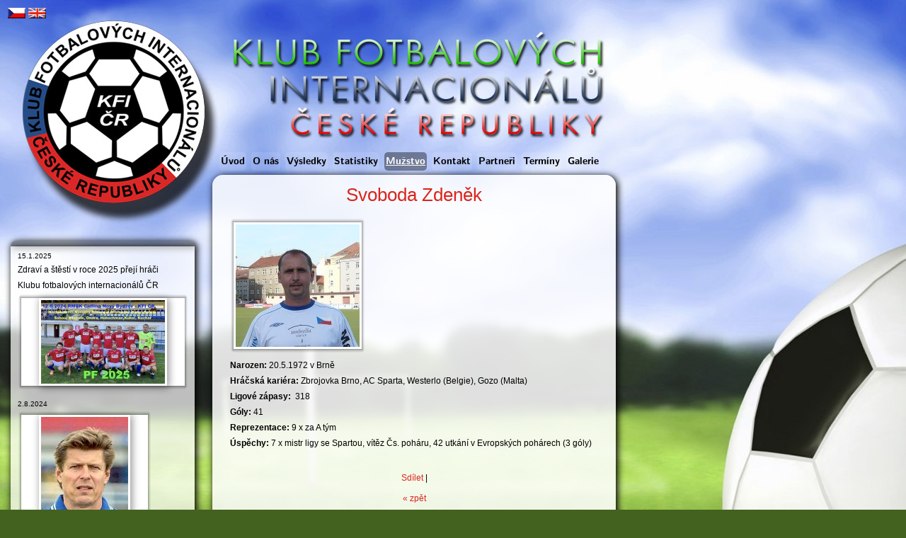

--- FILE ---
content_type: text/html; charset=UTF-8
request_url: http://www.kficr.cz/cz/muzstvo&pg=62?newspage29=2
body_size: 3791
content:
<!DOCTYPE html PUBLIC "-//W3C//DTD XHTML 1.0 Strict//EN" "http://www.w3.org/TR/xhtml1/DTD/xhtml1-strict.dtd">

<html xmlns="http://www.w3.org/1999/xhtml">

<head>

<base href="http://www.kficr.cz/" />
<meta http-equiv="Content-Type" content="text/html; charset=utf-8" />
<meta property="og:image" content="http://www.banan.cz/userFiles/hlavni-panel/fb_banan.jpg" />
<script type="text/javascript" src="js/jquery.js"></script>
<script type="text/javascript" src="file.php?f=js/jquery.ui.js.php"></script>
<script type="text/javascript" src="file.php?f=plugins/thickbox/thickbox.js.php"></script>
<script type="text/javascript" src="js/init.js"></script>
<link rel="stylesheet" type="text/css" href="../plugins/datetimepicker/build/jquery.datetimepicker.min.css" media="all" />
<script type="text/javascript" src="../plugins/datetimepicker/build/jquery.datetimepicker.full.js"></script>
<script type="text/javascript" src="js/s.js"></script>
<script type="text/javascript" src="js/jquery.roundblock.js"></script>
<link href="plugins/nanogallery2-3.0.5/dist/css/nanogallery2.min.css" rel="stylesheet" type="text/css">
<script  type="text/javascript" src="plugins/nanogallery2-3.0.5/dist/jquery.nanogallery2.min.js"></script>
<link rel="stylesheet" href="../plugins/bootstrap_modalonly/css/bootstrap.css">
<script src="../plugins/bootstrap_modalonly/js/bootstrap.js"></script>    
<script type="text/javascript" src="js/jquery.cookie.js"></script>

<!--[if lte IE 6]>
<script type="text/javascript" src="js/jquery.ifixpng.js"></script>
<script type="text/javascript"> $.ifixpng("admin/transparent.gif"); $(function(){ $("div").ifixpng(); }); </script>
<![endif]-->

<meta name="basepathlng" content="cz/" />
<meta http-equiv="content-language" content="cs" />
<meta name="description" content="Narozen: 29.8.1972 Nymburk Hráčská kariéra: SK Slavia Praha, Atletico Madrid, RSC Lens, Rapid Wien, Liberec Ligové..." />
<meta name="keywords" content="" />
<title>Mužstvo | KFI ČR</title>
<meta property="og:title"  content= "KFI ČR" />
<meta property="og:description"  content= "Narozen: 29.8.1972 Nymburk Hráčská kariéra: SK Slavia Praha, Atletico Madrid, RSC Lens, Rapid Wien, Liberec Ligové..." />
<!-- Page Head -->

<!-- /Page Head -->

<link rel="stylesheet" href="css.php" type="text/css" media="screen,print" />

<style> .paticka_vzhled {display:inline!important;  } </style>
<!--[if IE]> <link rel="stylesheet" type="text/css" href="ie.css" /> <![endif]-->
<!--[if lte IE 7]> <link rel="stylesheet" type="text/css" href="ie7.css" /> <![endif]-->
<script type="text/javascript">
  window.fbAsyncInit = function() {
    FB.init({
      appId      : "486735741442178",
      channelUrl : "//www.kficr.cz/file.php?f=plugins/facebook/channel.js.php&l=cs_CZ",
      status     : true,
      xfbml      : true
    });
  };
  (function(d, s, id){
     var js, fjs = d.getElementsByTagName(s)[0];
     if (d.getElementById(id)) {return;}
     js = d.createElement(s); js.id = id;
     js.src = "//connect.facebook.net/cs_CZ/all.js";
     fjs.parentNode.insertBefore(js, fjs);
   }(document, "script", "facebook-jssdk"));

</script>
<link href="http://www.kficr.cz/rss.php?id=2" rel="alternate" type="application/rss+xml" title="" /><link href="http://www.kficr.cz/rss.php?id=4" rel="alternate" type="application/rss+xml" title="" />
</head>

<body>
<div id="wrap"><!-- wrap starts here -->

	<div id="header">

				<h1 id="logo"><a href="cz/" title="">&nbsp;</a></h1>		<h2 id="slogan"></h2>
	</div>

	<div id="menu">

		<ul><li><a href="cz/">Úvod</a></li><li><a href="cz/o-nas">O nás</a></li><li><a href="cz/vysledky">Výsledky</a></li><li><a href="cz/statistiky">Statistiky</a></li><li class="current"><a href="cz/muzstvo">Mužstvo</a></li><li><a href="cz/kontakt">Kontakt</a></li><li><a href="cz/partneri">Partneři</a></li><li><a href="cz/terminy">Termíny</a></li><li><a href="cz/galerie">Galerie</a></li></ul>
	</div>

	<div id="sidebar">

		
		<h2></h2>

		
		<div class="boxed">
<a name="newsid2"></a>

	<ul class="novinky content2">



	
	   <li style="padding:2px 0px;">

	      <h3></h3>

	      <small>15.1.2025</small>

			<p>Zdraví a štěstí v roce 2025 přejí hráči</p>
<p>Klubu fotbalových internacionálů ČR</p>
<p><a class="thickbox" href="/userFiles/pf-2025.jpeg"><img class="roundblock" title="Pf-2025" src="/userFiles/pf-2025.jpeg.tn.jpg" alt="Pf-2025" /></a></p>
		</li>

	
	   <li class="alt" style="padding:2px 0px;">

	      <h3></h3>

	      <small>2.8.2024</small>

			<p><strong><span style="text-decoration: underline;"><a class="thickbox" href="/userFiles/foto-hracu/prokes-zdenek.jpg"><img class="roundblock" title="Prokes-zdenek" src="/userFiles/foto-hracu/prokes-zdenek.jpg.tn.jpg" alt="Prokes-zdenek" /></a></span></strong></p>
<p><strong><span style="text-decoration: underline;">Zdeněk Prokeš</span></strong></p>
<p>Narozen: 13. 6. 1953 v Č. Budějovicích, </p>
<p>Hráč: Dukla Praha, Bohemians Praha (1973-84), Mnichov 1860  </p>
<p>Ligové zápasy: 292, Góly: 11, </p>
<p>Repre: 19 (A-mužstvo), 10 (do 21 let),  Góly: 1 (A-mužstvo)</p>
<p>Úspěchy: 1 x mistr ligy (Bohemians Praha)</p>
<p><strong>V mužstvu Klubu fotbalových internacionálů České republiky </strong><strong>sehrál „Prokain“ 591 utkání a nastřílel 57 gólů.</strong></p>
<p><strong>Zemřel velký fotbalista a skvělý kamarád. Budeme na něho vždy vzpomínat s úctou a vzpomínkou na jeho usměvavou tvář….</strong></p>
<p><strong> </strong></p>
		</li>

	
	   <li style="padding:2px 0px;">

	      <h3>Start do sezóny</h3>

	      <small>27.5.2024</small>

			<p><strong>26.5.2024 TJ Dukla Janovice nad Úhlavou – KFI ČR  2 : 11</strong></p>
<p>Mužstvo klubu fotbalových internacionálů ČR zahájilo sezónu utkáním na nádherné hrací ploše stadionu v Janovicích nad Úhlavou, proti domácí staré gardě. Hrálo se oboustranně ohleduplně a cca 350 nadšených diváků vidělo celkem 13 krásných gólů.  Krásný trávník svědčil kombinační hře internacionálů a první gól sezóny vstřelil Kabyl po krásném centru zleva od Ondry. Pak už góly přibývaly a ani deštík a vzdálené hromy hráčům nevadily. Góly stříleli: Fořt 4, Kabyl 3, Bittengel 2, po jednom Horňák a Ježek. Po utkání při příjemném občerstvení hráči podepisovali pohlednice a plakáty. <a class="thickbox" href="/userFiles/janovice_2.jpeg"><img class="roundblock" title="Janovice_2" src="/userFiles/janovice_2.jpeg.tn.jpg" alt="Janovice_2" /></a> Celá akce se domácím pořadatelům vydařila.</p>
		</li>

	
	</ul>

    <center><a href="/cz/muzstvo&pg=62">&laquo; Novější</a> | <a href="/cz/muzstvo&pg=62?newspage29=3">Starší &raquo;</a></center><div class="rsslink"><a href="http://www.kficr.cz/rss.php?id=2">RSS</a></div></div><div class="boxed">
<a name="newsid4"></a>

	<ul class="novinky content2">



	
	</ul>

    <div class="rsslink"><a href="http://www.kficr.cz/rss.php?id=4">RSS</a></div></div>
		
	</div>

	<div id="main">
	
	
	<div class="post ">
	
	<div class="post_top">
	<div class="post_title">
	<h1>Svoboda Zdeněk</h1>
	</div></div>
	<div class="post_body">
	<p><a class="thickbox" href="/userFiles/foto-hracu/svoboda.jpg"><img class="roundblock" title="Svoboda" src="/userFiles/foto-hracu/svoboda.jpg.tn.jpg" alt="Svoboda" /></a></p>
<p><strong>Narozen:</strong> 20.5.1972 v Brně </p>
<p><strong>Hráčská kariéra:</strong> Zbrojovka Brno, AC Sparta, Westerlo (Belgie), Gozo (Malta)</p>
<p><strong>Ligové zápasy:</strong>  318  </p>
<p><strong>Góly:</strong> 41</p>
<p><strong>Reprezentace:</strong> 9 x za A tým</p>
<p><strong>Úspěchy:</strong> 7 x mistr ligy se Spartou, vítěz Čs. poháru, 42 utkání v Evropských pohárech (3 góly)<br /><br /></p>
</div>
</div>

<!-- AddThis Button BEGIN -->
<div class="addthis_container">
<div class="addthis_toolbox addthis_default_style">
<a href="http://addthis.com/bookmark.php?v=250&amp;username=xa-4b7046b051b49e49" class="addthis_button_compact">Sdílet</a><script type="text/javascript" src="http://s7.addthis.com/js/250/addthis_widget.js#username=xa-4b7046b051b49e49"></script>
	<span class="addthis_separator">|</span>
	<a class="addthis_button_facebook"></a>
	<a class="addthis_button_twitter"></a>
	<a class="addthis_button_myspace"></a>
	<a class="addthis_button_google"></a>
	
</div>
</div>
<!-- AddThis Button END -->
<div style="text-align: center; padding-top: 15px;"><a href="cz/muzstvo">&laquo; zpět</a></div>
	</div>

	<div id="rightbar">
	
	    <div class="boxed ">


<h2>Panely</h2>
<div class="content2">

<p>panely se daj&iacute; zobrazit pouze v určit&yacute;ch &scaron;ablon&aacute;ch, kter&eacute; si zvol&iacute;te v administraci, &uacute;pravu panelu najdete v "pokročil&eacute;m nastaven&iacute;", do něhož se přepnete pomoc&iacute; odkazu nach&aacute;zej&iacute;c&iacute;ho se v prav&eacute;m horn&iacute;m rohu administrace, pot&eacute; nab&iacute;dka "Panely" v horn&iacute; li&scaron;tě odkazů.</p></div></div>

	</div>

</div><!-- wrap ends here -->

<!-- footer starts here -->
	<div id="footer">
		<div id="footer-content">
		<div id="footer-right">
			<p class="paticka" style=""><p>vytvořeno <a href="http://www.banan.cz/">banan.cz</a> | <a href="admin">administrace</a></p><span class="paticka_user"> | <a href="admin/">Redakční systém Web Bez starosti</a></span>
</p> <!-- banan=rs -->		</div>

		<div id="footer-left">
            <p>
			<span id="locales" class="flags"><a href="cz/muzstvo"><img src="/plugins/flags/CZ.png" title="Česky" alt="CZ" /></a><a href="en/team"><img src="/plugins/flags/EN.png" title="English" alt="EN" /></a></span>			            </p>
		</div>
		</div>
	</div>
<!-- footer ends here -->

</body>
</html>
<!--SQL: 0 | cas: 0.018896818161011 | pamet: 250264-->